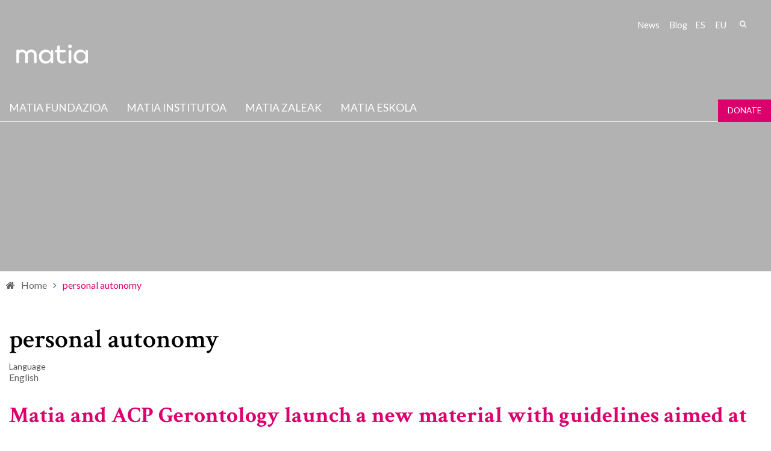

--- FILE ---
content_type: text/html; charset=utf-8
request_url: https://www.matiafundazioa.eus/en/agrupacion-de-centros/personal-autonomy
body_size: 7373
content:
<!DOCTYPE html PUBLIC "-//W3C//DTD XHTML+RDFa 1.0//EN"
  "http://www.w3.org/MarkUp/DTD/xhtml-rdfa-1.dtd">
<html xmlns="http://www.w3.org/1999/xhtml" lang="en" xml:lang="en" version="XHTML+RDFa 1.0" dir="ltr"
  xmlns:fb="http://ogp.me/ns/fb#"
  xmlns:og="http://ogp.me/ns#"
  xmlns:article="http://ogp.me/ns/article#"
  xmlns:book="http://ogp.me/ns/book#"
  xmlns:profile="http://ogp.me/ns/profile#"
  xmlns:video="http://ogp.me/ns/video#"
  xmlns:product="http://ogp.me/ns/product#">

<head profile="http://www.w3.org/1999/xhtml/vocab">
    <script type="text/javascript" charset="utf-8" src="/sites/all/themes/ego_foundation/js/cookiepro.js"></script>
  <script type="text/javascript" src="https://cookie-cdn.cookiepro.com/consent/2eee02c2-1eae-4676-97c7-9dcc5fa9813b/OtAutoBlock.js" ></script>
  <script src="https://cookie-cdn.cookiepro.com/scripttemplates/otSDKStub.js" data-ignore-ga="true" data-document-language="true" type="text/javascript" charset="UTF-8" data-domain-script="2eee02c2-1eae-4676-97c7-9dcc5fa9813b"></script>
  <script type="text/javascript">function OptanonWrapper(){acc_cookiepro_refresh(); gestionCookies(); }</script>
  <style>@import url('https://fonts.googleapis.com/css2?family=Red+Hat+Display:wght@500&display=swap');@import url('https://fonts.googleapis.com/css2?family=Big+Shoulders+Text:wght@600&display=swap');div.ot-sdk-row div#onetrust-button-group div.banner-actions-container button#onetrust-accept-btn-handler{color: #fff;background: #dc006c !important;border-color: #dc006c !important;}div.ot-sdk-row div#onetrust-button-group div.banner-actions-container button#onetrust-reject-all-handler{color: #fff;background: #dc006c !important;border-color: #dc006c !important;}div#onetrust-consent-sdk div#onetrust-pc-sdk div#ot-content button#accept-recommended-btn-handler.button-theme:not(.ot-obj-leg-btn-handler):not(#clear-filters-handler){background-color: #dc006c !important;border-color: #dc006c !important;}div#onetrust-pc-sdk #cookie-preferences .ot-always-active{color: #dc006c !important;}div#onetrust-consent-sdk #onetrust-pc-sdk .category-host-list-handler,div#onetrust-consent-sdk #onetrust-pc-sdk #hosts-list-container .accordion-header .host-view-cookies{color: #dc006c !important;}div#onetrust-pc-sdk a#filter-btn-handler:hover{background-color: #dc006c !important;}div#onetrust-pc-sdk input.switch-checkbox:checked+label.ot-switch-label{border:1px solid #dc006c !important;}div#onetrust-pc-sdk input.switch-checkbox:checked+label.ot-switch-label span.ot-switch-nob{background-color: #dc006c !important;border-color: #dc006c !important;}div#onetrust-pc-sdk span.ot-switch-inner:before{background-color: #dc006c1a !important;}button.ot-sdk-show-settings#ot-sdk-btn{background-color: #dc006c !important;border-color: #dc006c !important;}div#onetrust-banner-sdk div.ot-sdk-container .ot-sdk-row #onetrust-group-container #onetrust-policy-text p span{font-size:12px !important;}div#onetrust-consent-sdk div#onetrust-pc-sdk div.ot-button-group-parent div.ot-button-group button#accept-recommended-btn-handler:not(#clear-filters-handler):not(.ot-close-icon):not(#filter-btn-handler):not(.ot-remove-objection-handler):not(.ot-obj-leg-btn-handler):not([aria-expanded]):not(.ot-link-btn),body div#onetrust-consent-sdk div#onetrust-pc-sdk div.ot-button-group-parent div.ot-button-group button.ot-pc-refuse-all-handler:not(#clear-filters-handler):not(.ot-close-icon):not(#filter-btn-handler):not(.ot-remove-objection-handler):not(.ot-obj-leg-btn-handler):not([aria-expanded]):not(.ot-link-btn) { color: #fff;background: #dc006c !important;border-color: #dc006c !important; }#onetrust-consent-sdk #onetrust-pc-sdk .active-group { border-color: #dc006c !important;}iframe[name="__gppLocator"]{display:none!important;}</style>

  <script async src=https://pagead2.googlesyndication.com/pagead/js/adsbygoogle.js?client=ca-pub-1550282340375971 crossorigin="anonymous"></script>

      <script>(function(w,d,s,l,i){w[l]=w[l]||[];w[l].push({'gtm.start':
    new Date().getTime(),event:'gtm.js'});var f=d.getElementsByTagName(s)[0],
    j=d.createElement(s),dl=l!='dataLayer'?'&l='+l:'';j.async=true;j.src=
    'https://www.googletagmanager.com/gtm.js?id='+i+dl;f.parentNode.insertBefore(j,f);
    })(window,document,'script','dataLayer','GTM-5QDMZXH');</script>
  
  <meta charset="utf-8" />
<link rel="alternate" title="RSS - personal autonomy" href="https://www.matiafundazioa.eus/en/taxonomy/term/2756/feed" />
<link rel="shortcut icon" href="https://www.matiafundazioa.eus/sites/default/files/favicon.ico" />
<meta name="viewport" content="width=device-width, initial-scale=1" />
<meta name="viewport" content="width=device-width, maximum-scale = 1.0" />
<meta http-equiv="ImageToolbar" content="false" />
<meta name="generator" content="Drupal 7 (http://drupal.org)" />
<link rel="canonical" href="https://www.matiafundazioa.eus/en/agrupacion-de-centros/personal-autonomy" />
<link rel="shortlink" href="https://www.matiafundazioa.eus/en/taxonomy/term/2756" />
<meta property="og:site_name" content="Matia Fundazioa" />
<meta property="og:type" content="article" />
<meta property="og:url" content="https://www.matiafundazioa.eus/en/agrupacion-de-centros/personal-autonomy" />
<meta property="og:title" content="personal autonomy" />
<meta name="twitter:card" content="summary" />
<meta name="twitter:url" content="https://www.matiafundazioa.eus/en/agrupacion-de-centros/personal-autonomy" />
<meta name="twitter:title" content="personal autonomy" />
  <title>personal autonomy | Matia Fundazioa</title>
  <style>
@import url("https://www.matiafundazioa.eus/modules/system/system.base.css?t8l8gb");
@import url("https://www.matiafundazioa.eus/modules/system/system.messages.css?t8l8gb");
@import url("https://www.matiafundazioa.eus/modules/system/system.theme.css?t8l8gb");
</style>
<style>
@import url("https://www.matiafundazioa.eus/sites/all/modules/simplenews/simplenews.css?t8l8gb");
@import url("https://www.matiafundazioa.eus/sites/all/modules/adaptive_image/css/adaptive-image.css?t8l8gb");
@import url("https://www.matiafundazioa.eus/modules/aggregator/aggregator.css?t8l8gb");
@import url("https://www.matiafundazioa.eus/sites/all/modules/calendar/css/calendar_multiday.css?t8l8gb");
@import url("https://www.matiafundazioa.eus/modules/comment/comment.css?t8l8gb");
@import url("https://www.matiafundazioa.eus/sites/all/modules/date/date_api/date.css?t8l8gb");
@import url("https://www.matiafundazioa.eus/sites/all/modules/date/date_popup/themes/datepicker.1.7.css?t8l8gb");
@import url("https://www.matiafundazioa.eus/sites/all/modules/domain/domain_nav/domain_nav.css?t8l8gb");
@import url("https://www.matiafundazioa.eus/modules/field/theme/field.css?t8l8gb");
@import url("https://www.matiafundazioa.eus/modules/node/node.css?t8l8gb");
@import url("https://www.matiafundazioa.eus/modules/search/search.css?t8l8gb");
@import url("https://www.matiafundazioa.eus/modules/user/user.css?t8l8gb");
@import url("https://www.matiafundazioa.eus/sites/all/modules/youtube/css/youtube.css?t8l8gb");
@import url("https://www.matiafundazioa.eus/sites/all/modules/views/css/views.css?t8l8gb");
@import url("https://www.matiafundazioa.eus/sites/all/modules/ckeditor/css/ckeditor.css?t8l8gb");
</style>
<style>
@import url("https://www.matiafundazioa.eus/sites/all/modules/colorbox/styles/stockholmsyndrome/colorbox_style.css?t8l8gb");
@import url("https://www.matiafundazioa.eus/sites/all/modules/ctools/css/ctools.css?t8l8gb");
@import url("https://www.matiafundazioa.eus/sites/all/modules/dm_christmas_card_pdf/css/christmas.css?t8l8gb");
@import url("https://www.matiafundazioa.eus/sites/all/modules/video/css/video.css?t8l8gb");
@import url("https://www.matiafundazioa.eus/modules/locale/locale.css?t8l8gb");
@import url("https://www.matiafundazioa.eus/modules/taxonomy/taxonomy.css?t8l8gb");
@import url("https://www.matiafundazioa.eus/sites/all/modules/dm_compartir2/tap.css?t8l8gb");
</style>
<style>
@import url("https://www.matiafundazioa.eus/sites/all/themes/ego_foundation/css/app.css?t8l8gb");
@import url("https://www.matiafundazioa.eus/sites/all/themes/ego_foundation/css/covid.css?t8l8gb");
</style>
<style>
@import url("https://www.matiafundazioa.eus/sites/all/themes/ego_foundation/css/formulario-sapu.css?t8l8gb");
</style>
  <script>document.cookie = 'adaptive_image=' + Math.max(screen.width, screen.height) + '; path=/';</script>
<script src="https://www.matiafundazioa.eus/sites/all/modules/jquery_update/replace/jquery/1.12/jquery.js?v=1.12.4"></script>
<script src="https://www.matiafundazioa.eus/misc/jquery-extend-3.4.0.js?v=1.12.4"></script>
<script src="https://www.matiafundazioa.eus/misc/jquery-html-prefilter-3.5.0-backport.js?v=1.12.4"></script>
<script src="https://www.matiafundazioa.eus/misc/jquery.once.js?v=1.2"></script>
<script src="https://www.matiafundazioa.eus/misc/drupal.js?t8l8gb"></script>
<script src="https://www.matiafundazioa.eus/sites/all/modules/jquery_update/js/jquery_browser.js?v=0.0.1"></script>
<script src="https://www.matiafundazioa.eus/misc/form-single-submit.js?v=7.103"></script>
<script src="https://www.matiafundazioa.eus/sites/all/modules/admin_menu/admin_devel/admin_devel.js?t8l8gb"></script>
<script src="https://www.matiafundazioa.eus/sites/all/modules/dm_tpv/dm_tpv.js?t8l8gb"></script>
<script src="https://www.matiafundazioa.eus/sites/all/libraries/colorbox/jquery.colorbox-min.js?t8l8gb"></script>
<script src="https://www.matiafundazioa.eus/sites/all/modules/colorbox/js/colorbox.js?t8l8gb"></script>
<script src="https://www.matiafundazioa.eus/sites/all/modules/colorbox/styles/stockholmsyndrome/colorbox_style.js?t8l8gb"></script>
<script src="https://www.matiafundazioa.eus/sites/all/modules/colorbox/js/colorbox_load.js?t8l8gb"></script>
<script src="https://www.matiafundazioa.eus/sites/all/modules/colorbox/js/colorbox_inline.js?t8l8gb"></script>
<script src="https://www.matiafundazioa.eus/sites/all/modules/dm_christmas_card_pdf/js/plugin/pdf-lib.min.js?t8l8gb"></script>
<script src="https://www.matiafundazioa.eus/sites/all/modules/dm_christmas_card_pdf/js/christmas.js?t8l8gb"></script>
<script src="https://www.matiafundazioa.eus/sites/all/modules/video/js/video.js?t8l8gb"></script>
<script src="https://www.matiafundazioa.eus/sites/all/modules/dm_compartir2/tap.js?t8l8gb"></script>
<script src="https://www.matiafundazioa.eus/sites/all/themes/ego_foundation/js/vendor/custom.modernizr.js?t8l8gb"></script>
<script src="https://www.matiafundazioa.eus/sites/all/themes/ego_foundation/js/foundation.min.js?t8l8gb"></script>
<script src="https://www.matiafundazioa.eus/sites/all/themes/ego_foundation/js/plugins/jquery-modal-video.min.js?t8l8gb"></script>
<script src="https://www.matiafundazioa.eus/sites/all/themes/ego_foundation/js/plugins/sidr.min.js?t8l8gb"></script>
<script src="https://www.matiafundazioa.eus/sites/all/themes/ego_foundation/js/scripts.js?t8l8gb"></script>
<script>jQuery.extend(Drupal.settings, {"basePath":"\/","pathPrefix":"en\/","setHasJsCookie":0,"ajaxPageState":{"theme":"ego_foundation","theme_token":"jBSShQuXd2KLSbzWljaPOXHLtf0fF1seinlQ_qlq9ek","js":{"0":1,"sites\/all\/modules\/jquery_update\/replace\/jquery\/1.12\/jquery.js":1,"misc\/jquery-extend-3.4.0.js":1,"misc\/jquery-html-prefilter-3.5.0-backport.js":1,"misc\/jquery.once.js":1,"misc\/drupal.js":1,"sites\/all\/modules\/jquery_update\/js\/jquery_browser.js":1,"misc\/form-single-submit.js":1,"sites\/all\/modules\/admin_menu\/admin_devel\/admin_devel.js":1,"sites\/all\/modules\/dm_tpv\/dm_tpv.js":1,"sites\/all\/libraries\/colorbox\/jquery.colorbox-min.js":1,"sites\/all\/modules\/colorbox\/js\/colorbox.js":1,"sites\/all\/modules\/colorbox\/styles\/stockholmsyndrome\/colorbox_style.js":1,"sites\/all\/modules\/colorbox\/js\/colorbox_load.js":1,"sites\/all\/modules\/colorbox\/js\/colorbox_inline.js":1,"sites\/all\/modules\/dm_christmas_card_pdf\/js\/plugin\/pdf-lib.min.js":1,"sites\/all\/modules\/dm_christmas_card_pdf\/js\/christmas.js":1,"sites\/all\/modules\/video\/js\/video.js":1,"sites\/all\/modules\/dm_compartir2\/tap.js":1,"sites\/all\/themes\/ego_foundation\/js\/vendor\/custom.modernizr.js":1,"sites\/all\/themes\/ego_foundation\/js\/foundation.min.js":1,"sites\/all\/themes\/ego_foundation\/js\/plugins\/jquery-modal-video.min.js":1,"sites\/all\/themes\/ego_foundation\/js\/plugins\/sidr.min.js":1,"sites\/all\/themes\/ego_foundation\/js\/scripts.js":1},"css":{"modules\/system\/system.base.css":1,"modules\/system\/system.messages.css":1,"modules\/system\/system.theme.css":1,"sites\/all\/modules\/simplenews\/simplenews.css":1,"sites\/all\/modules\/adaptive_image\/css\/adaptive-image.css":1,"modules\/aggregator\/aggregator.css":1,"sites\/all\/modules\/calendar\/css\/calendar_multiday.css":1,"modules\/comment\/comment.css":1,"sites\/all\/modules\/date\/date_api\/date.css":1,"sites\/all\/modules\/date\/date_popup\/themes\/datepicker.1.7.css":1,"sites\/all\/modules\/domain\/domain_nav\/domain_nav.css":1,"modules\/field\/theme\/field.css":1,"modules\/node\/node.css":1,"modules\/search\/search.css":1,"modules\/user\/user.css":1,"sites\/all\/modules\/youtube\/css\/youtube.css":1,"sites\/all\/modules\/views\/css\/views.css":1,"sites\/all\/modules\/ckeditor\/css\/ckeditor.css":1,"sites\/all\/modules\/colorbox\/styles\/stockholmsyndrome\/colorbox_style.css":1,"sites\/all\/modules\/ctools\/css\/ctools.css":1,"sites\/all\/modules\/dm_christmas_card_pdf\/css\/christmas.css":1,"sites\/all\/modules\/video\/css\/video.css":1,"modules\/locale\/locale.css":1,"modules\/taxonomy\/taxonomy.css":1,"sites\/all\/modules\/dm_compartir2\/tap.css":1,"sites\/all\/themes\/zurb_foundation\/css\/normalize.css":1,"sites\/all\/themes\/ego_foundation\/css\/foundation.min.css":1,"sites\/all\/themes\/ego_foundation\/css\/app.css":1,"sites\/all\/themes\/ego_foundation\/css\/covid.css":1,"sites\/all\/themes\/ego_foundation\/css\/formulario-sapu.css":1}},"colorbox":{"opacity":"0.85","current":"{current} of {total}","previous":"\u00ab Prev","next":"Next \u00bb","close":"Close","maxWidth":"98%","maxHeight":"98%","fixed":true,"mobiledetect":true,"mobiledevicewidth":"480px","file_public_path":"\/sites\/default\/files","specificPagesDefaultValue":"admin*\nimagebrowser*\nimg_assist*\nimce*\nnode\/add\/*\nnode\/*\/edit\nprint\/*\nprintpdf\/*\nsystem\/ajax\nsystem\/ajax\/*"},"urlIsAjaxTrusted":{"\/en\/agrupacion-de-centros\/personal-autonomy":true}});</script>
</head>
<body class="html not-front not-logged-in no-sidebars page-taxonomy page-taxonomy-term page-taxonomy-term- page-taxonomy-term-2756 domain-matia-com i18n-en lang-en section-agrupacion-de-centros" >
  <noscript><iframe src="https://www.googletagmanager.com/ns.html?id=GTM-5QDMZXH" height="0" width="0" style="display:none;visibility:hidden"></iframe></noscript>  <div id="skip-link">
    <a href="#main-content" style="visibility:hidden;" class="element-invisible element-focusable">Skip to main content</a>
  </div>
    <!--.page -->
<div role="document" class="page">

  <!--.l-header region -->
  <header role="banner" class="l-header">

    <div class="headerfixed">

          <!--.top-bar -->
            <div class="show-for-small">
      
                 <!--  <div class="cabeceramovil">
        <a href="/en" rel="home" title=" Home"><img class="logo" src="https://www.matiafundazioa.eus/sites/default/files/logo_0.png" alt=" logo" title=" Home" /></a>        </div> -->
       
      <nav class="top-bar" data-options="custom_back_text:false">
          <ul class="title-area">

                    <li class="name">
              <span class="pseudo-h1">
                <a href="/en" rel="home" title="Matia Fundazioa" class="active logocabecera"><img class="logo" src="https://www.matiafundazioa.eus/sites/default/files//logo-fundazioa.png" alt=" logo" title="Matia Fundazioa"></a></span>

              
            </li>
                      <li class=""></li>
          </ul>
          <section class="top-bar-section">
                          <ul id="main-menu" class="main-nav right"><li class="first expanded has-dropdown"><a href="/en/node/133">Centros</a><ul class="dropdown"><li class="first expanded show-for-small"><a href="/en/node/133">Centros</a><li class="first leaf"><a href="/en/node/198">Residencias</a></li><li class="leaf"><a href="/en/node/134">Centros de día</a></li><li class="expanded has-dropdown"><a href="/en/node/136">Hospital Matia</a><ul class="dropdown"><li class="expanded show-for-small"><a href="/en/node/136">Hospital Matia</a><li class="first leaf"><a href="/en/node/3175">Unidad Docente Multiprofesional en Geriatría</a></li><li class="leaf"><a href="/en/node/3172">Unidad de Psicogeriatría</a></li><li class="leaf"><a href="/en/node/3173">Unidad de Rehabilitación</a></li><li class="leaf"><a href="/en/node/3171">Unidad de Convalecencia</a></li><li class="last leaf"><a href="/en/node/3174">Unidad de Cuidados Paliativos</a></li></ul></li><li class="leaf"><a href="/en/node/139">Centros de Rehabilitación</a></li><li class="leaf"><a href="/en/node/138">Apartamentos tutelados</a></li><li class="leaf"><a href="/en/node/224">Unidad socio sanitaria</a></li><li class="expanded has-dropdown" title=""><a href="/en/node/208" title="">Centros para Discapacidad</a><ul class="dropdown"><li class="expanded show-for-small"><a href="/en/node/208" title="">Centros para Discapacidad</a><li class="first last leaf"><a href="/en/node/3031">Petra Lekuona</a></li></ul></li><li class="last leaf"><a href="/en/node/6281">Viviendas para toda la vida</a></li></ul></li><li class="expanded has-dropdown"><a href="/en/node/140">Servicios</a><ul class="dropdown"><li class="expanded show-for-small"><a href="/en/node/140">Servicios</a><li class="first leaf"><a href="/en/node/226">Residencial Mayores</a></li><li class="leaf"><a href="/en/node/227">Centro de día</a></li><li class="expanded has-dropdown"><a href="/en/node/147">Rehabilitación y fisioterapia</a><ul class="dropdown"><li class="expanded show-for-small"><a href="/en/node/147">Rehabilitación y fisioterapia</a><li class="first leaf"><a href="/en/node/232">Drenaje Linfático</a></li><li class="leaf"><a href="/en/node/234">Escuela de Espalda</a></li><li class="leaf"><a href="/en/node/231">Fisioterapia</a></li><li class="last leaf"><a href="/en/node/235">Pre parto Post Parto</a></li></ul></li><li class="expanded has-dropdown"><a href="/en/node/148">Atención en Domicilio</a><ul class="dropdown"><li class="expanded show-for-small"><a href="/en/node/148">Atención en Domicilio</a><li class="first collapsed"><a href="/en/node/238">Servicio Acompaña a familias</a></li><li class="leaf"><a href="/en/node/239">Servicios Sociosanitarios</a></li><li class="last leaf"><a href="/en/node/237">Valoración y seguimiento en domicilio</a></li></ul></li><li class="leaf"><a href="/en/node/214">Residencial para personas con discapacidad</a></li><li class="leaf"><a href="/en/node/146">Médico geriatra</a></li><li class="leaf"><a href="/en/node/215">Logopedia</a></li><li class="expanded has-dropdown"><a href="/en/node/216">Servicios a empresas</a><ul class="dropdown"><li class="expanded show-for-small"><a href="/en/node/216">Servicios a empresas</a><li class="first leaf"><a href="/en/node/241">Catering</a></li><li class="last leaf"><a href="/en/node/242">Sigeca</a></li></ul></li><li class="leaf" title="Programa para la atención integral a personas con enfermedades avanzadas"><a href="/en/node/1969" title="Programa para la atención integral a personas con enfermedades avanzadas">Atención Psicosocial</a></li><li class="expanded has-dropdown"><a href="/en/node/3061">Farmacia</a><ul class="dropdown"><li class="expanded show-for-small"><a href="/en/node/3061">Farmacia</a><li class="first leaf"><a href="/en/node/3065">Atención farmacéutica</a></li><li class="leaf"><a href="/en/node/3093">Atención farmacéutica</a></li><li class="leaf"><a href="/en/node/3095">Docencia y Formación</a></li><li class="leaf"><a href="/en/node/3100">Generación de conocimiento</a></li><li class="last leaf"><a href="/en/node/3130">Nuestro Servicio</a></li></ul></li><li class="leaf"><a href="/en/node/748">Servicio atención a la persona usuaria (SAPU)</a></li><li class="leaf"><a href="/en/node/6045">Servicio de atención diurna</a></li><li class="last leaf"><a href="/en/node/6336">Comité de Ética</a></li></ul></li><li class="leaf" title=""><a href="https://www.matiainstituto.net/es/eventos" title="">Eventos</a></li><li class="last leaf"><a href="/en/node/144">Contacto</a></li></ul>                                        <section class="block block-nodeblock rrss block-nodeblock-162">

      
      <div id="node-1488" class="node node-bloque-de-texto view-mode-full clearfix">

        
  
  <div class="content">
    <div class="field field-name-body field-type-text-with-summary field-label-hidden field-wrapper body field"><p><a href="https://twitter.com/MatiaFundazioa" target="_blank" title="Twitter"><em>&nbsp;</em></a> <a href="https://www.facebook.com/MatiaFundazioa" target="_blank" title="Facebook"><em>&nbsp;</em></a> <a href="http://www.instagram.com/matiafundazioa" target="_blank" title="Instagram"><em>&nbsp;</em></a> <a href="https://www.youtube.com/user/MatiaFundazioa" target="_blank" title="Youtube"><em>&nbsp;</em></a> <a href="https://es.linkedin.com/company/matia-fundazioa" target="_blank" title="LinkedIn"><em>&nbsp;</em></a></p>
</div>  </div>

  
  
</div>
  
</section>  <section class="block block-search block-search-form">

      
      <form data-search-form="1" action="/en/agrupacion-de-centros/personal-autonomy" method="post" id="search-block-form" accept-charset="UTF-8"><div><div class="container-inline">
      <h2 class="element-invisible">Search form</h2>
    <div class="form-item form-type-textfield form-item-search-block-form">
  <label class="element-invisible" for="edit-search-block-form--2">Search </label>
 <input title="Enter the terms you wish to search for." data-search-word="1" class="small-8 columns form-text" type="text" id="edit-search-block-form--2" name="search_block_form" value="" size="15" maxlength="128" />
</div>
<button class="secondary button radius postfix small-4 columns form-submit" id="edit-submit" name="op" value="Search" type="submit">Search</button>
<input type="hidden" name="form_build_id" value="form--XtJWA_RCYpBs9cHRxOlTaSzpmABLjkYa1aja2TwxPc" />
<input type="hidden" name="form_id" value="search_block_form" />
</div>
</div></form>  
</section>  <section class="block block-locale block-locale-language block-locale-language-content">

      
      <ul class="language-switcher-locale-url"><li class="es first"><a href="/es/taxonomy/term/2756" class="language-link" xml:lang="es" title="personal autonomy">es</a></li>
<li class="eu"><a href="/eu/taxonomy/term/2756" class="language-link" xml:lang="eu" title="personal autonomy">eu</a></li>
<li class="en last active"><a href="/en/agrupacion-de-centros/personal-autonomy" class="language-link active" xml:lang="en" title="personal autonomy">en</a></li>
</ul>  
</section>  <section class="block block-menu-block block-menu-block-49">

      
      <div class="menu-block-wrapper menu-block-49 menu-name-menu-submenu-fundaci-n-matia-en parent-mlid-0 menu-level-1">
  <ul class="menu"><li class="first leaf menu-mlid-2020"><a href="/en/news" title="">News</a></li>
<li class="last leaf menu-mlid-2021"><a href="https://www.matiafundazioa.eus/en/blog" title="">Blog</a></li>
</ul></div>
  
</section>          </section>
        </nav>
            </div>
            <!--/.top-bar -->
          
    <!-- Top menu and social networks -->
    
    <section class="top-menu">
      
              <div class="large-12 row">
                <section class="block block-nodeblock rrss block-nodeblock-162">

      
      <div id="node-1488" class="node node-bloque-de-texto view-mode-full clearfix">

        
  
  <div class="content">
    <div class="field field-name-body field-type-text-with-summary field-label-hidden field-wrapper body field"><p><a href="https://twitter.com/MatiaFundazioa" target="_blank" title="Twitter"><em>&nbsp;</em></a> <a href="https://www.facebook.com/MatiaFundazioa" target="_blank" title="Facebook"><em>&nbsp;</em></a> <a href="http://www.instagram.com/matiafundazioa" target="_blank" title="Instagram"><em>&nbsp;</em></a> <a href="https://www.youtube.com/user/MatiaFundazioa" target="_blank" title="Youtube"><em>&nbsp;</em></a> <a href="https://es.linkedin.com/company/matia-fundazioa" target="_blank" title="LinkedIn"><em>&nbsp;</em></a></p>
</div>  </div>

  
  
</div>
  
</section>  <section class="block block-search block-search-form">

      
      <form data-search-form="1" action="/en/agrupacion-de-centros/personal-autonomy" method="post" id="search-block-form" accept-charset="UTF-8"><div><div class="container-inline">
      <h2 class="element-invisible">Search form</h2>
    <div class="form-item form-type-textfield form-item-search-block-form">
  <label class="element-invisible" for="edit-search-block-form--2">Search </label>
 <input title="Enter the terms you wish to search for." data-search-word="1" class="small-8 columns form-text" type="text" id="edit-search-block-form--2" name="search_block_form" value="" size="15" maxlength="128" />
</div>
<button class="secondary button radius postfix small-4 columns form-submit" id="edit-submit" name="op" value="Search" type="submit">Search</button>
<input type="hidden" name="form_build_id" value="form--XtJWA_RCYpBs9cHRxOlTaSzpmABLjkYa1aja2TwxPc" />
<input type="hidden" name="form_id" value="search_block_form" />
</div>
</div></form>  
</section>  <section class="block block-locale block-locale-language block-locale-language-content">

      
      <ul class="language-switcher-locale-url"><li class="es first"><a href="/es/taxonomy/term/2756" class="language-link" xml:lang="es" title="personal autonomy">es</a></li>
<li class="eu"><a href="/eu/taxonomy/term/2756" class="language-link" xml:lang="eu" title="personal autonomy">eu</a></li>
<li class="en last active"><a href="/en/agrupacion-de-centros/personal-autonomy" class="language-link active" xml:lang="en" title="personal autonomy">en</a></li>
</ul>  
</section>  <section class="block block-menu-block block-menu-block-49">

      
      <div class="menu-block-wrapper menu-block-49 menu-name-menu-submenu-fundaci-n-matia-en parent-mlid-0 menu-level-1">
  <ul class="menu"><li class="first leaf menu-mlid-2020"><a href="/en/news" title="">News</a></li>
<li class="last leaf menu-mlid-2021"><a href="https://www.matiafundazioa.eus/en/blog" title="">Blog</a></li>
</ul></div>
  
</section>        </div>
              
    </section>
    
    <!-- End top menu and social networks -->

    <!-- Title, slogan and menu -->
        <section id="logoMenu" class="row  hide-for-small">

              <div class="column small-2 left">
        <a href="/en" rel="home" title="Matia Fundazioa" class="active logocabecera"><img class="logo" src="https://www.matiafundazioa.eus/sites/default/files//logo-fundazioa.png" alt=" logo" title="Matia Fundazioa"></a>        </div>
      
      
      
      
              <!--.l-header-region -->
        <section class="l-header-region large-12 columns left">
          <div class="row">
                <section class="block block-menu-block menuPrincipal block-menu-block-48 header">

      
      <div class="menu-block-wrapper menu-block-48 menu-name-menu-menu-nivel-1-en parent-mlid-0 menu-level-1">
  <ul class="menu"><li class="first leaf menu-mlid-1940"><a href="http://www.matiafundazioa.net/es" title="">Matia fundazioa</a></li>
<li class="leaf menu-mlid-1941"><a href="http://www.matiainstituto.net/en" title="">Matia institutoa</a></li>
<li class="leaf menu-mlid-1942"><a href="http://www.matiazaleak.net" title="">Matia Zaleak</a></li>
<li class="leaf menu-mlid-2249"><a href="https://matiaeskola.matiafundazioa.eus/" title="">Matia Eskola</a></li>
<li class="last leaf menu-mlid-2106"><a href="https://www.matiazaleak.eus/es/como-colaboro-con-matiazaleak" title="">Donate</a></li>
</ul></div>
  
</section>          </div>
        </section>
        <!--/.l-header-region -->
      
      
    </section>
        <!-- End title, slogan and menu -->
      </div>

    
  </header>
  <!--/.l-header -->

  
  
  
  
  <main role="main" class="row l-main">

    <div class="breadcrums"><i class="fa fa-home"></i><a href="/en">Home</a><i class="fa fa-angle-right"></i><span class="menuActual">personal autonomy</span></div>    
        

    <div class="large-12 main columns">
      
      <a id="main-content"></a>

      

                                                <h1 id="page-title" class="title">personal autonomy</h1>
                                    
                    
      
        
      
      <div class="term-listing-heading"><div id="taxonomy-term-2756" class="taxonomy-term vocabulary-agrupaci-n-de-centros">

  
  <div class="content">
    <div class="form-item form-type-item">
  <label>Language </label>
 English
</div>
  </div>

</div>
</div><article id="node-5765" class="node node-news node-promoted node-teaser">

              <h2 class="node-title"><a href="/en/noticias/matia-and-acp-gerontology-launch-new-material-guidelines-aimed-promoting-good-treatment">Matia and ACP Gerontology launch a new material with guidelines aimed at promoting good treatment of people in care.</a></h2>
        
  
  <div class="text-content"><span class="date-display-single">15/06/2022</span></div><div class="image"><img src="https://www.matiafundazioa.eus/sites/default/files/buentrato_0.png" width="451" height="643" alt="" /></div><div class="field field-name-body field-type-text-with-summary field-label-hidden field-wrapper body text-secondary"><ul>
	<li><strong>Elder abuse remains a hidden and invisible issue for which we have little or no data to guide us as to its real magnitude.</strong></li>
	<li><strong>This resource is part of a collection of 5 care-related pathways that are developed under the Person-Centred Care approach.</strong></li>
</ul>
</div>
        
  <ul class="links inline"><li class="node-readmore first last"><a href="/en/noticias/matia-and-acp-gerontology-launch-new-material-guidelines-aimed-promoting-good-treatment" rel="tag" title="Matia and ACP Gerontology launch a new material with guidelines aimed at promoting good treatment of people in care.">Read more<span class="element-invisible"> about Matia and ACP Gerontology launch a new material with guidelines aimed at promoting good treatment of people in care.</span></a></li>
</ul>  
</article>
  
    </div>
    <!--/.main region -->

    
      </main>
  <!--/.main-->

    <!--INSIGHT-->
    <!--/INSIGHT-->

   

  <!--.l-footer-->
    <!--/.footer-->
  
  <div class="footer_content_section1">
    </div>

  <div class="footer_content_section2">
      <!--.footer-columns -->
    <section class="row l-footer-columns">
                                <div class="footer-fourth large-3 columns">
              <section class="block block-menu-block block-menu-block-42">

      
      <div class="menu-block-wrapper menu-block-42 menu-name-menu-footer-menu-custom-links-en parent-mlid-0 menu-level-1">
  <ul class="menu"><li class="first leaf menu-mlid-1639"><a href="http://www.matiafundazioa.net/es/contacto" title="">Contact</a></li>
<li class="leaf menu-mlid-1640"><a href="http://www.matiafundazioa.net/es/noticias" title="">News</a></li>
<li class="leaf menu-mlid-1641"><a href="https://empleo.matia.eus/" title="">Work with us</a></li>
<li class="leaf menu-mlid-1642"><a href="http://www.matiafundazioa.net/es/area-de-prensa" title="">Press</a></li>
<li class="last leaf menu-mlid-1996"><a href="https://www.matiafundazioa.eus/blog/" title="">Blog</a></li>
</ul></div>
  
</section>  <section class="block block-nodeblock rrss block-nodeblock-163">

      
      <div id="node-1498" class="node node-bloque-de-texto view-mode-full clearfix">

        
  
  <div class="content">
    <div class="field field-name-body field-type-text-with-summary field-label-hidden field-wrapper body field"><p><a href="https://twitter.com/MatiaFundazioa" target="_blank" title="Twitter"><em>&nbsp;</em></a> <a href="https://www.facebook.com/MatiaFundazioa" target="_blank" title="Facebook"><em>&nbsp;</em></a> <a href="http://www.instagram.com/matiafundazioa" target="_blank" title="Instagram"><em>&nbsp;</em></a> <a href="https://www.youtube.com/user/MatiaFundazioa" target="_blank" title="Youtube"><em>&nbsp;</em></a> <a href="https://es.linkedin.com/company/matia-fundazioa" target="_blank" title="LinkedIn"><em>&nbsp;</em></a></p>
</div>  </div>

  
  
</div>
  
</section>        </div>
          </section>
    <!--/.footer-columns-->
    </div>

  <!--.l-footer-->
  <div class="footer_content_section3">
  <footer class="l-footer panel row" role="contentinfo">
          <div class="footer large-12 columns">
            <section class="block block-nodeblock block-nodeblock-142">

      
      <div id="node-1496" class="node node-bloque-de-texto view-mode-full clearfix">

        
  
  <div class="content">
    <div class="field field-name-body field-type-text-with-summary field-label-hidden field-wrapper body field"><p>Pinu Bidea, 35 - 20018 Donostia-San Sebastián (Spain)<br />
<i class="fa fa-phone"></i>&nbsp;<a style="color:white;" href="tel:(+34) 943 31 71 00">(+34) 943 31 71 00</a> &nbsp; &nbsp; &nbsp; <i class="fa fa-fax"></i>&nbsp;(+34) 943 31 27 01</p>
</div>  </div>

  
  
</div>
  
</section>  <section class="block block-menu-block block-menu-block-38">

      
      <div class="menu-block-wrapper menu-block-38 menu-name-menu-legal-text-en parent-mlid-0 menu-level-1">
  <ul class="menu"><li class="first leaf menu-mlid-1630"><a href="http://www.matiafundazioa.eus/es/aviso-legal" title="">Legal notice</a></li>
<li class="leaf menu-mlid-1631"><a href="http://www.matiafundazioa.eus/en/cookies-advice" title="">Cookies</a></li>
<li class="last leaf menu-mlid-1632"><a href="http://www.matiafundazioa.eus/es/politica-de-privacidad" title="">Privacy policy</a></li>
</ul></div>
  
</section>      </div>
    
      </footer>
  </div>
  <!--/.footer-->

  <div id="menuPrincipalTrigger"><div id="menuPrincipalTriggerInner"></div></div>


  <div id="editorWeb"></div>
  </div>
<!--/.page -->

  
  
      <div class='hide'>
      <div data-tap-dimension1='en'></div>
      <div data-tap-dimension2='(not set)'></div>
      <div data-tap-dimension3='(not set)'></div>
      <div data-tap-dimension4='148|personal autonomy'></div>
      <div data-tap-dimension5='(not set)'></div>
      <div data-tap-dimension6='(not set)'></div>
      <div data-tap-dimension7='(not set)'></div>
      <div data-tap-dimension8='(not set)'></div>
      </div>      <script type="text/javascript" src="/sites/all/themes/ego_foundation/js/tapmetrik-fund.js" async></script>
  </body>
</html>


--- FILE ---
content_type: text/javascript
request_url: https://www.matiafundazioa.eus/sites/all/modules/dm_christmas_card_pdf/js/christmas.js?t8l8gb
body_size: 774
content:
(function ($) {

    $(document).ready(function () {

      //$('.listadoTabs .cajaTab a', context).once('STARTER', function () {
      $("#generate-pdf").once('pdf-event').click(async function () {
  
        //const selectedDesign = document.querySelector('input[name="design"]:checked').value;
        const selectedInput = document.querySelector('input[name="design"]:checked');
        const selectedDesign = selectedInput.value;
        const lang = selectedInput.dataset.lang;
        const mensaje    = $("#mensaje").val();

        var trad = [];
        trad[0] = new Array(2);
        trad[0]['es'] = 'Escribe un mensaje antes de generar la felicitación.';
        trad[0]['eu'] = 'Gabonetako postalaren mezua idatzi, mesedez.';
        trad[1] = new Array(2);
        trad[1]['es'] = 'felicitacion-navidad';
        trad[1]['eu'] = 'gabon-zoriontsuak';

  
        if (!mensaje.trim()) {
          alert(trad[0][lang]);
          return;
        }
  
        const pdfUrl = "/sites/default/files/christmas_pdfs/"+lang+"/"+selectedDesign;
  
        // Cargar PDF base
        const existingPdfBytes = await fetch(pdfUrl).then(res => res.arrayBuffer());
  
        const pdfDoc = await PDFLib.PDFDocument.load(existingPdfBytes);
  
        const pages = pdfDoc.getPages();
        const firstPage = pages[0];   // Página 1
        const secondPage = pages[1];  // Página 2
        const thirdPage = pages[2];   // Página 3
        const fourthPage = pages[3];  // Página 4

        const { width, height } = thirdPage.getSize();
        maxWidth = width * 0.70;
        console.log("Altura thirdPage:", height);
        console.log("Anchura thirdPage:", width);
        console.log("Anchura max thirdPage:", maxWidth);

  
        secondPage.drawText(mensaje, {
          x: 460,
          y: 400,
          size: 10,
          lineHeight: 16,
          maxWidth: maxWidth
        });
  
        const pdfBytes = await pdfDoc.save();
  
        const blob = new Blob([pdfBytes], { type: "application/pdf" });
        const link = document.createElement("a");
        link.href = URL.createObjectURL(blob);
        link.download = trad[1][lang]+".pdf";
        link.click();
      });
  
    });
  
})(jQuery);
